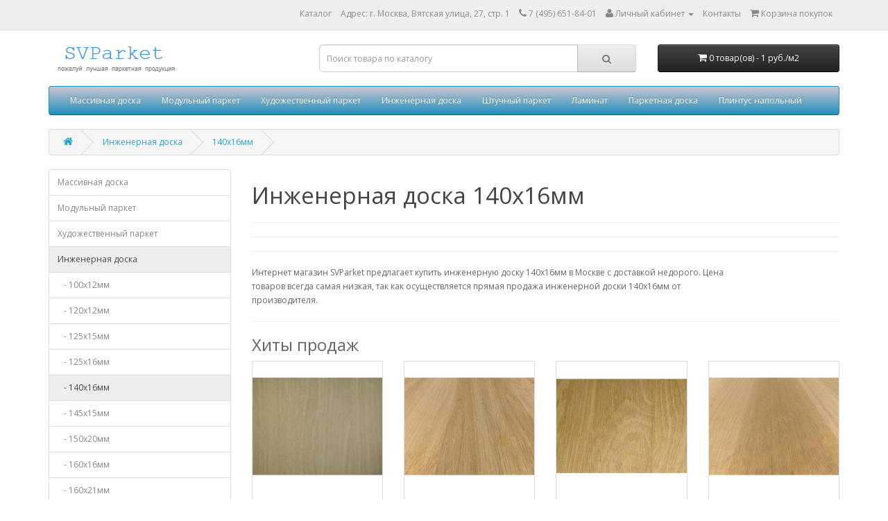

--- FILE ---
content_type: text/html; charset=utf-8
request_url: http://svparket.ru/inzhenernaya-doska/140h16mm/
body_size: 8851
content:
<!DOCTYPE html>
<!--[if IE]><![endif]-->
<!--[if IE 8 ]><html dir="ltr" lang="ru" class="ie8"><![endif]-->
<!--[if IE 9 ]><html dir="ltr" lang="ru" class="ie9"><![endif]-->
<!--[if (gt IE 9)|!(IE)]><!-->
<html dir="ltr" lang="ru">
<!--<![endif]-->
<head>
<meta charset="UTF-8" />
<meta name="viewport" content="width=device-width, initial-scale=1">
<meta http-equiv="X-UA-Compatible" content="IE=edge">
<title>Инженерная доска 140х16мм - купить в Москве, размеры и цены на инженерную доску 140х16мм в интернет магазине</title>
<base href="http://svparket.ru/" />
<meta name="description" content="Инженерная доска 140х16мм - покупайте с доставкой по Москве. Продажа инженерной доски 140х16мм от производителя по лучшей цене!" />
<meta property="og:title" content="Инженерная доска 140х16мм - купить в Москве, размеры и цены на инженерную доску 140х16мм в интернет магазине" />
<meta property="og:type" content="website" />
<meta property="og:url" content="http://svparket.ru/inzhenernaya-doska/140h16mm/" />
<meta property="og:image" content="http://svparket.ru/image/catalog/logot.png" />
<meta property="og:site_name" content="Компания Криэйт Паркет - продажа всех видов паркета, доски и ламината в Москве " />
<script src="catalog/view/javascript/jquery/jquery-2.1.1.min.js" type="text/javascript"></script>
<link href="catalog/view/javascript/bootstrap/css/bootstrap.min.css" rel="stylesheet" media="screen" />
<script src="catalog/view/javascript/bootstrap/js/bootstrap.min.js" type="text/javascript"></script>
<link href="catalog/view/javascript/font-awesome/css/font-awesome.min.css" rel="stylesheet" type="text/css" />
<link href="//fonts.googleapis.com/css?family=Open+Sans:400,400i,300,700" rel="stylesheet" type="text/css" />
<link href="catalog/view/theme/default/stylesheet/stylesheet.css" rel="stylesheet">
<script src="catalog/view/javascript/common.js" type="text/javascript"></script>
<link href="http://svparket.ru/inzhenernaya-doska/140h16mm/" rel="canonical" />
<link href="http://svparket.ru/image/catalog/fav.png" rel="icon" />
</head>
<body class="product-category-18_143">
<!-- Yandex.Metrika counter --> <script type="text/javascript"> (function (d, w, c) { (w[c] = w[c] || []).push(function() { try { w.yaCounter45223410 = new Ya.Metrika({ id:45223410, clickmap:true, trackLinks:true, accurateTrackBounce:true, webvisor:true }); } catch(e) { } }); var n = d.getElementsByTagName("script")[0], s = d.createElement("script"), f = function () { n.parentNode.insertBefore(s, n); }; s.type = "text/javascript"; s.async = true; s.src = "https://mc.yandex.ru/metrika/watch.js"; if (w.opera == "[object Opera]") { d.addEventListener("DOMContentLoaded", f, false); } else { f(); } })(document, window, "yandex_metrika_callbacks"); </script> <noscript><div><img src="https://mc.yandex.ru/watch/45223410" style="position:absolute; left:-9999px;" alt="" /></div></noscript> <!-- /Yandex.Metrika counter -->
<nav id="top">
  <div class="container">
            <div id="top-links" class="nav pull-right">
      <ul class="list-inline">
	  <li><a href="http://svparket.ru/katalog">Каталог</a></li>
	  <li>Адрес: г. Москва, Вятская улица, 27, стр. 1 </li>
        <li><a href="http://svparket.ru/contact-us/"><i class="fa fa-phone"></i></a> <span class="hidden-xs hidden-sm hidden-md">7 (495) 651-84-01</span></li>
        <li class="dropdown"><a href="http://svparket.ru/my-account/" title="Личный кабинет" class="dropdown-toggle" data-toggle="dropdown"><i class="fa fa-user"></i> <span class="hidden-xs hidden-sm hidden-md">Личный кабинет</span> <span class="caret"></span></a>
          <ul class="dropdown-menu dropdown-menu-right">
                        <li><a href="http://svparket.ru/create-account/">Регистрация</a></li>
            <li><a href="http://svparket.ru/login/">Авторизация</a></li>
                      </ul>
        </li>
        <li><a href="/contact-us/"><i class="fa fa-address-card-o" aria-hidden="true"></i><span class="hidden-xs hidden-sm hidden-md">Контакты</span></a></li>
        <li><a href="http://svparket.ru/cart/" title="Корзина покупок"><i class="fa fa-shopping-cart"></i> <span class="hidden-xs hidden-sm hidden-md">Корзина покупок</span></a></li>
      </ul>
    </div>
  </div>
</nav>
<header>
  <div class="container">
    <div class="row">
      <div class="col-sm-4">
        <div id="logo">
                                    <a href="http://svparket.ru/"><img src="http://svparket.ru/image/catalog/logot.png" title="Компания Криэйт Паркет - продажа всех видов паркета, доски и ламината в Москве " alt="Компания Криэйт Паркет - продажа всех видов паркета, доски и ламината в Москве " class="img-responsive" /></a>
                              </div>
      </div>
      <div class="col-sm-5"><div id="search" class="input-group">
  <input type="text" name="search" value="" placeholder="Поиск товара по каталогу" class="form-control input-lg" />
  <span class="input-group-btn">
    <button type="button" class="btn btn-default btn-lg"><i class="fa fa-search"></i></button>
  </span>
</div>      </div>
      <div class="col-sm-3"><div id="cart" class="btn-group btn-block">
  <button type="button" data-toggle="dropdown" data-loading-text="Загрузка..." class="btn btn-inverse btn-block btn-lg dropdown-toggle"><i class="fa fa-shopping-cart"></i> <span id="cart-total">0 товар(ов) - 1 руб./м2</span></button>
  <ul class="dropdown-menu pull-right">
        <li>
      <p class="text-center">В корзине пусто!</p>
    </li>
      </ul>
</div>
</div>
    </div>
  </div>
</header>
<div class="container">
  <nav id="menu" class="navbar">
    <div class="navbar-header"><span id="category" class="visible-xs">Категории</span>
      <button type="button" class="btn btn-navbar navbar-toggle" data-toggle="collapse" data-target=".navbar-ex1-collapse"><i class="fa fa-bars"></i></button>
    </div>
    <div class="collapse navbar-collapse navbar-ex1-collapse">
      <ul class="nav navbar-nav">
                        <li class="dropdown"><a href="http://svparket.ru/massivnaya-doska/" class="dropdown-toggle">Массивная доска</a>
          <div class="dropdown-menu">
            <div class="dropdown-inner">
                            <ul class="list-unstyled">
                                <li><a href="http://svparket.ru/massivnaya-doska/amigo/">Amigo</a></li>
                                <li><a href="http://svparket.ru/massivnaya-doska/antique/">Antique</a></li>
                                <li><a href="http://svparket.ru/massivnaya-doska/ashton/">Ashton </a></li>
                                <li><a href="http://svparket.ru/massivnaya-doska/bentline/">Bentline</a></li>
                                <li><a href="http://svparket.ru/massivnaya-doska/berthold/">Berthold</a></li>
                                <li><a href="http://svparket.ru/massivnaya-doska/cezar/">Cezar</a></li>
                                <li><a href="http://svparket.ru/massivnaya-doska/challe/">Challe</a></li>
                                <li><a href="http://svparket.ru/massivnaya-doska/coswick/">Coswick</a></li>
                                <li><a href="http://svparket.ru/massivnaya-doska/deker/">Deker</a></li>
                                <li><a href="http://svparket.ru/massivnaya-doska/ekzo-line/">Ekzo line</a></li>
                                <li><a href="http://svparket.ru/massivnaya-doska/ekzofloor/">EkzoFloor </a></li>
                                <li><a href="http://svparket.ru/massivnaya-doska/elyseum/">Elyseum</a></li>
                                <li><a href="http://svparket.ru/massivnaya-doska/farecom/">FARECOM</a></li>
                                <li><a href="http://svparket.ru/massivnaya-doska/gran-parte/">Gran Parte</a></li>
                                <li><a href="http://svparket.ru/massivnaya-doska/greenline-solid/">GreenLine Solid </a></li>
                                <li><a href="http://svparket.ru/massivnaya-doska/inpa/">Inpa</a></li>
                                <li><a href="http://svparket.ru/massivnaya-doska/jackson-flooring/">Jackson Flooring </a></li>
                                <li><a href="http://svparket.ru/massivnaya-doska/kennerholz/">Kennerholz</a></li>
                                <li><a href="http://svparket.ru/massivnaya-doska/komofloor/">Komofloor</a></li>
                                <li><a href="http://svparket.ru/massivnaya-doska/lewis-mark/">Lewis &amp; Mark</a></li>
                                <li><a href="http://svparket.ru/massivnaya-doska/magestik/">Magestik</a></li>
                                <li><a href="http://svparket.ru/massivnaya-doska/matraparkett/">Matraparkett</a></li>
                                <li><a href="http://svparket.ru/massivnaya-doska/mercier/">Mercier</a></li>
                                <li><a href="http://svparket.ru/massivnaya-doska/missouri/">Missouri</a></li>
                                <li><a href="http://svparket.ru/massivnaya-doska/parketoff/">Parketoff</a></li>
                              </ul>
                            <ul class="list-unstyled">
                                <li><a href="http://svparket.ru/massivnaya-doska/porta-vita/">Porta Vita </a></li>
                                <li><a href="http://svparket.ru/massivnaya-doska/preverco/">Preverco</a></li>
                                <li><a href="http://svparket.ru/massivnaya-doska/ribadao/">Ribadao</a></li>
                                <li><a href="http://svparket.ru/massivnaya-doska/serenzo/">Serenzо</a></li>
                                <li><a href="http://svparket.ru/massivnaya-doska/sherwood-parquet/">Sherwood parquet </a></li>
                                <li><a href="http://svparket.ru/massivnaya-doska/stenwood2/">Stenwood</a></li>
                                <li><a href="http://svparket.ru/massivnaya-doska/topwood/">Topwood</a></li>
                                <li><a href="http://svparket.ru/massivnaya-doska/avstriya/">Австрия</a></li>
                                <li><a href="http://svparket.ru/massivnaya-doska/ambervud/">Амбервуд</a></li>
                                <li><a href="http://svparket.ru/massivnaya-doska/apsheronsk/">Апшеронск </a></li>
                                <li><a href="http://svparket.ru/massivnaya-doska/belorussiya/">Белоруссия</a></li>
                                <li><a href="http://svparket.ru/massivnaya-doska/variant/">Вариант </a></li>
                                <li><a href="http://svparket.ru/massivnaya-doska/vengriya/">Венгрия</a></li>
                                <li><a href="http://svparket.ru/massivnaya-doska/germaniya/">Германия</a></li>
                                <li><a href="http://svparket.ru/massivnaya-doska/gollandiya/">Голландия</a></li>
                                <li><a href="http://svparket.ru/massivnaya-doska/indoneziya/">Индонезия</a></li>
                                <li><a href="http://svparket.ru/massivnaya-doska/italiya/">Италия</a></li>
                                <li><a href="http://svparket.ru/massivnaya-doska/kanada/">Канада</a></li>
                                <li><a href="http://svparket.ru/massivnaya-doska/kantri/">Кантри </a></li>
                                <li><a href="http://svparket.ru/massivnaya-doska/kitay/">Китай</a></li>
                                <li><a href="http://svparket.ru/massivnaya-doska/klassik/">Классик </a></li>
                                <li><a href="http://svparket.ru/massivnaya-doska/kommon/">Коммон </a></li>
                                <li><a href="http://svparket.ru/massivnaya-doska/komoflor/">Комофлор</a></li>
                                <li><a href="http://svparket.ru/massivnaya-doska/krasnodar/">Краснодар </a></li>
                                <li><a href="http://svparket.ru/massivnaya-doska/maykop/">Майкоп</a></li>
                              </ul>
                            <ul class="list-unstyled">
                                <li><a href="http://svparket.ru/massivnaya-doska/natur/">Натур </a></li>
                                <li><a href="http://svparket.ru/massivnaya-doska/natur-rustik/">Натур-рустик </a></li>
                                <li><a href="http://svparket.ru/massivnaya-doska/niderlandy/">Нидерланды</a></li>
                                <li><a href="http://svparket.ru/massivnaya-doska/nobless/">Ноблесс </a></li>
                                <li><a href="http://svparket.ru/massivnaya-doska/opz/">ОПЗ</a></li>
                                <li><a href="http://svparket.ru/massivnaya-doska/papa-karlo/">Папа-Карло</a></li>
                                <li><a href="http://svparket.ru/massivnaya-doska/portugaliya/">Португалия</a></li>
                                <li><a href="http://svparket.ru/massivnaya-doska/praym/">Прайм </a></li>
                                <li><a href="http://svparket.ru/massivnaya-doska/premer/">Премьер </a></li>
                                <li><a href="http://svparket.ru/massivnaya-doska/radial/">Радиал </a></li>
                                <li><a href="http://svparket.ru/massivnaya-doska/radial-selekt/">Радиал-селект </a></li>
                                <li><a href="http://svparket.ru/massivnaya-doska/romanovskiy/">Романовский</a></li>
                                <li><a href="http://svparket.ru/massivnaya-doska/rossiya/">Россия</a></li>
                                <li><a href="http://svparket.ru/massivnaya-doska/rustik/">Рустик </a></li>
                                <li><a href="http://svparket.ru/massivnaya-doska/selekt/">Селект </a></li>
                                <li><a href="http://svparket.ru/massivnaya-doska/selekt-end-better/">Селект энд Бэттер </a></li>
                                <li><a href="http://svparket.ru/massivnaya-doska/selekt-natur/">Селект-Натур </a></li>
                                <li><a href="http://svparket.ru/massivnaya-doska/siti/">Сити </a></li>
                                <li><a href="http://svparket.ru/massivnaya-doska/ssha/">США</a></li>
                                <li><a href="http://svparket.ru/massivnaya-doska/tavern/">Таверн </a></li>
                                <li><a href="http://svparket.ru/massivnaya-doska/tavern-2/">Таверн 2 </a></li>
                                <li><a href="http://svparket.ru/massivnaya-doska/termovud/">Термовуд</a></li>
                                <li><a href="http://svparket.ru/massivnaya-doska/franciya/">Франция</a></li>
                                <li><a href="http://svparket.ru/massivnaya-doska/eksklyuziv/">Эксклюзив </a></li>
                                <li><a href="http://svparket.ru/massivnaya-doska/ekstra/">Экстра </a></li>
                              </ul>
                          </div>
           </div>
        </li>
                                <li><a href="http://svparket.ru/modulnyy-parket/">Модульный паркет</a></li>
                                <li><a href="http://svparket.ru/hudozhestvennyy-parket/">Художественный паркет</a></li>
                                <li class="dropdown"><a href="http://svparket.ru/inzhenernaya-doska/" class="dropdown-toggle">Инженерная доска</a>
          <div class="dropdown-menu">
            <div class="dropdown-inner">
                            <ul class="list-unstyled">
                                <li><a href="http://svparket.ru/inzhenernaya-doska/100h12mm/">100х12мм</a></li>
                                <li><a href="http://svparket.ru/inzhenernaya-doska/120h12mm/">120х12мм</a></li>
                                <li><a href="http://svparket.ru/inzhenernaya-doska/125h15mm/">125х15мм</a></li>
                                <li><a href="http://svparket.ru/inzhenernaya-doska/125h16mm/">125х16мм</a></li>
                                <li><a href="http://svparket.ru/inzhenernaya-doska/140h16mm/">140х16мм</a></li>
                                <li><a href="http://svparket.ru/inzhenernaya-doska/145h15mm/">145х15мм</a></li>
                                <li><a href="http://svparket.ru/inzhenernaya-doska/150h20mm/">150х20мм</a></li>
                                <li><a href="http://svparket.ru/inzhenernaya-doska/160h16mm/">160х16мм</a></li>
                                <li><a href="http://svparket.ru/inzhenernaya-doska/160h21mm/">160х21мм</a></li>
                                <li><a href="http://svparket.ru/inzhenernaya-doska/165h15mm/">165х15мм</a></li>
                                <li><a href="http://svparket.ru/inzhenernaya-doska/180h16mm/">180х16мм</a></li>
                                <li><a href="http://svparket.ru/inzhenernaya-doska/180h21mm/">180х21мм</a></li>
                                <li><a href="http://svparket.ru/inzhenernaya-doska/185h15mm/">185х15мм</a></li>
                                <li><a href="http://svparket.ru/inzhenernaya-doska/200h16mm/">200х16мм</a></li>
                              </ul>
                            <ul class="list-unstyled">
                                <li><a href="http://svparket.ru/inzhenernaya-doska/200h21mm/">200х21мм</a></li>
                                <li><a href="http://svparket.ru/inzhenernaya-doska/220h16mm/">220х16мм</a></li>
                                <li><a href="http://svparket.ru/inzhenernaya-doska/220h21mm/">220х21мм</a></li>
                                <li><a href="http://svparket.ru/inzhenernaya-doska/240h16mm/">240х16мм</a></li>
                                <li><a href="http://svparket.ru/inzhenernaya-doska/240h21mm/">240х21мм</a></li>
                                <li><a href="http://svparket.ru/inzhenernaya-doska/280h21mm/">280х21мм</a></li>
                                <li><a href="http://svparket.ru/inzhenernaya-doska/ashton3/">Ashton </a></li>
                                <li><a href="http://svparket.ru/inzhenernaya-doska/cezar3/">Cezar</a></li>
                                <li><a href="http://svparket.ru/inzhenernaya-doska/fine-art/">Fine Art</a></li>
                                <li><a href="http://svparket.ru/inzhenernaya-doska/greenline/">GreenLine</a></li>
                                <li><a href="http://svparket.ru/inzhenernaya-doska/hofparkett/">HofParkett</a></li>
                                <li><a href="http://svparket.ru/inzhenernaya-doska/wood-bee/">Wood Bee</a></li>
                                <li><a href="http://svparket.ru/inzhenernaya-doska/apsheronsk2/">Апшеронск </a></li>
                                <li><a href="http://svparket.ru/inzhenernaya-doska/belorechensk/">Белореченск </a></li>
                              </ul>
                            <ul class="list-unstyled">
                                <li><a href="http://svparket.ru/inzhenernaya-doska/belorussiya1/">Белоруссия</a></li>
                                <li><a href="http://svparket.ru/inzhenernaya-doska/germaniya1/">Германия</a></li>
                                <li><a href="http://svparket.ru/inzhenernaya-doska/goryachiy-klyuch/">Горячий ключ</a></li>
                                <li><a href="http://svparket.ru/inzhenernaya-doska/domis-l/">Домис-Л</a></li>
                                <li><a href="http://svparket.ru/inzhenernaya-doska/dub/">Дуб</a></li>
                                <li><a href="http://svparket.ru/inzhenernaya-doska/italiya1/">Италия</a></li>
                                <li><a href="http://svparket.ru/inzhenernaya-doska/kitay2/">Китай</a></li>
                                <li><a href="http://svparket.ru/inzhenernaya-doska/maykop1/">Майкоп</a></li>
                                <li><a href="http://svparket.ru/inzhenernaya-doska/natur1/">Натур</a></li>
                                <li><a href="http://svparket.ru/inzhenernaya-doska/oreh/">Орех</a></li>
                                <li><a href="http://svparket.ru/inzhenernaya-doska/rossiya1/">Россия</a></li>
                                <li><a href="http://svparket.ru/inzhenernaya-doska/rustik1/">Рустик</a></li>
                                <li><a href="http://svparket.ru/inzhenernaya-doska/selekt1/">Селект</a></li>
                                <li><a href="http://svparket.ru/inzhenernaya-doska/yasen/">Ясень</a></li>
                              </ul>
                          </div>
           </div>
        </li>
                                <li class="dropdown"><a href="http://svparket.ru/shtuchnyy-parket/" class="dropdown-toggle">Штучный паркет</a>
          <div class="dropdown-menu">
            <div class="dropdown-inner">
                            <ul class="list-unstyled">
                                <li><a href="http://svparket.ru/shtuchnyy-parket/bond-/">Bond</a></li>
                                <li><a href="http://svparket.ru/shtuchnyy-parket/junglewood-/">Junglewood</a></li>
                                <li><a href="http://svparket.ru/shtuchnyy-parket/komodoor-/">Komodoor</a></li>
                                <li><a href="http://svparket.ru/shtuchnyy-parket/komofloor-/">Komofloor</a></li>
                                <li><a href="http://svparket.ru/shtuchnyy-parket/stenwood-/">Stenwood</a></li>
                                <li><a href="http://svparket.ru/shtuchnyy-parket/woodex-/">Woodex</a></li>
                                <li><a href="http://svparket.ru/shtuchnyy-parket/adygeya-/">Адыгея</a></li>
                                <li><a href="http://svparket.ru/shtuchnyy-parket/apsheronsk-/">Апшеронск</a></li>
                                <li><a href="http://svparket.ru/shtuchnyy-parket/art-parket/">Арт Паркет </a></li>
                                <li><a href="http://svparket.ru/shtuchnyy-parket/vsesoyuznyy-/">ВСЕСОЮЗНЫЙ </a></li>
                                <li><a href="http://svparket.ru/shtuchnyy-parket/zarya-/">ЗАРЯ</a></li>
                              </ul>
                            <ul class="list-unstyled">
                                <li><a href="http://svparket.ru/shtuchnyy-parket/krasnodarskiy-kray-/">Краснодарский край </a></li>
                                <li><a href="http://svparket.ru/shtuchnyy-parket/maykop-/">Майкоп</a></li>
                                <li><a href="http://svparket.ru/shtuchnyy-parket/markant/">Маркант </a></li>
                                <li><a href="http://svparket.ru/shtuchnyy-parket/papa-karlo-/">Папа-Карло</a></li>
                                <li><a href="http://svparket.ru/shtuchnyy-parket/romanovskiy-/">Романовский</a></li>
                                <li><a href="http://svparket.ru/shtuchnyy-parket/staryy-master-/">Старый мастер</a></li>
                                <li><a href="http://svparket.ru/shtuchnyy-parket/indoneziya-/">Индонезия</a></li>
                                <li><a href="http://svparket.ru/shtuchnyy-parket/kantri-/">Кантри </a></li>
                                <li><a href="http://svparket.ru/shtuchnyy-parket/klassik-/">Классик </a></li>
                                <li><a href="http://svparket.ru/shtuchnyy-parket/natur-/">Натур </a></li>
                                <li><a href="http://svparket.ru/shtuchnyy-parket/natur-lyuks/">Натур люкс </a></li>
                              </ul>
                            <ul class="list-unstyled">
                                <li><a href="http://svparket.ru/shtuchnyy-parket/radial-selekt-/">Радиал селект </a></li>
                                <li><a href="http://svparket.ru/shtuchnyy-parket/radial-/">Радиал </a></li>
                                <li><a href="http://svparket.ru/shtuchnyy-parket/rustik-/">Рустик </a></li>
                                <li><a href="http://svparket.ru/shtuchnyy-parket/selekt-/">Селект </a></li>
                                <li><a href="http://svparket.ru/shtuchnyy-parket/stand/">Станд</a></li>
                                <li><a href="http://svparket.ru/shtuchnyy-parket/tangens/">Тангенс </a></li>
                                <li><a href="http://svparket.ru/shtuchnyy-parket/ekstra-/">Экстра </a></li>
                                <li><a href="http://svparket.ru/shtuchnyy-parket/elit/">Элит </a></li>
                                <li><a href="http://svparket.ru/shtuchnyy-parket/rossiya-/">Россия</a></li>
                              </ul>
                          </div>
           </div>
        </li>
                                <li class="dropdown"><a href="http://svparket.ru/laminat/" class="dropdown-toggle">Ламинат</a>
          <div class="dropdown-menu">
            <div class="dropdown-inner">
                            <ul class="list-unstyled">
                                <li><a href="http://svparket.ru/laminat/32-klass/">32 класс</a></li>
                                <li><a href="http://svparket.ru/laminat/33-klass/">33 класс</a></li>
                                <li><a href="http://svparket.ru/laminat/34-klass/">34 класс</a></li>
                                <li><a href="http://svparket.ru/laminat/alpendorf/">Alpendorf</a></li>
                                <li><a href="http://svparket.ru/laminat/aqua-step/">Aqua-Step</a></li>
                                <li><a href="http://svparket.ru/laminat/balterio/">Balterio</a></li>
                                <li><a href="http://svparket.ru/laminat/brugge/">Brugge</a></li>
                                <li><a href="http://svparket.ru/laminat/dellrein/">Dellrein</a></li>
                                <li><a href="http://svparket.ru/laminat/ecoflooring/">Ecoflooring</a></li>
                                <li><a href="http://svparket.ru/laminat/egger/">Egger</a></li>
                                <li><a href="http://svparket.ru/laminat/evigfloor/">EVIGFLOOR</a></li>
                                <li><a href="http://svparket.ru/laminat/floorway/">Floorway </a></li>
                                <li><a href="http://svparket.ru/laminat/fussboden/">FUSSBODEN </a></li>
                              </ul>
                            <ul class="list-unstyled">
                                <li><a href="http://svparket.ru/laminat/haro/">Haro</a></li>
                                <li><a href="http://svparket.ru/laminat/kastamonu/">Kastamonu</a></li>
                                <li><a href="http://svparket.ru/laminat/krono-original/">Krono Original</a></li>
                                <li><a href="http://svparket.ru/laminat/paradise/">Paradise</a></li>
                                <li><a href="http://svparket.ru/laminat/pergo/">Pergo</a></li>
                                <li><a href="http://svparket.ru/laminat/proteco/">Proteco</a></li>
                                <li><a href="http://svparket.ru/laminat/quick-step/">Quick Step</a></li>
                                <li><a href="http://svparket.ru/laminat/ritter/">Ritter</a></li>
                                <li><a href="http://svparket.ru/laminat/solofloor-avstriya/">SOLOFLOOR, Австрия </a></li>
                                <li><a href="http://svparket.ru/laminat/terhurne/">Terhurne</a></li>
                                <li><a href="http://svparket.ru/laminat/unistep/">Unistep</a></li>
                                <li><a href="http://svparket.ru/laminat/vintage/">Vintage</a></li>
                                <li><a href="http://svparket.ru/laminat/vitality/">Vitality </a></li>
                              </ul>
                            <ul class="list-unstyled">
                                <li><a href="http://svparket.ru/laminat/wineo/">Wineo</a></li>
                                <li><a href="http://svparket.ru/laminat/alloc/">АlLoc</a></li>
                                <li><a href="http://svparket.ru/laminat/belarus/">Беларусь</a></li>
                                <li><a href="http://svparket.ru/laminat/belgiya/">Бельгия</a></li>
                                <li><a href="http://svparket.ru/laminat/germaniya2/">Германия</a></li>
                                <li><a href="http://svparket.ru/laminat/kitay1/">Китай</a></li>
                                <li><a href="http://svparket.ru/laminat/lamineli/">Ламинели</a></li>
                                <li><a href="http://svparket.ru/laminat/norvegiya/">Норвегия</a></li>
                                <li><a href="http://svparket.ru/laminat/rossiya3/">Россия</a></li>
                                <li><a href="http://svparket.ru/laminat/shveycariya/">Швейцария</a></li>
                                <li><a href="http://svparket.ru/laminat/shveciya/">Швеция</a></li>
                              </ul>
                          </div>
           </div>
        </li>
                                <li class="dropdown"><a href="http://svparket.ru/parketnaya-doska/" class="dropdown-toggle">Паркетная доска</a>
          <div class="dropdown-menu">
            <div class="dropdown-inner">
                            <ul class="list-unstyled">
                                <li><a href="http://svparket.ru/parketnaya-doska/admonter/">Admonter</a></li>
                                <li><a href="http://svparket.ru/parketnaya-doska/ardenparket/">Ardenparket</a></li>
                                <li><a href="http://svparket.ru/parketnaya-doska/baltic-wood/">Baltic Wood </a></li>
                                <li><a href="http://svparket.ru/parketnaya-doska/barlinek/">Barlinek</a></li>
                                <li><a href="http://svparket.ru/parketnaya-doska/baum/">BAUM</a></li>
                                <li><a href="http://svparket.ru/parketnaya-doska/befag/">Befag</a></li>
                                <li><a href="http://svparket.ru/parketnaya-doska/boen/">Boen</a></li>
                                <li><a href="http://svparket.ru/parketnaya-doska/coswic/">Coswick</a></li>
                                <li><a href="http://svparket.ru/parketnaya-doska/diana-forest/">Diana Forest </a></li>
                                <li><a href="http://svparket.ru/parketnaya-doska/duowood/">DUOWOOD</a></li>
                                <li><a href="http://svparket.ru/parketnaya-doska/esta-parket/">Esta Parket</a></li>
                                <li><a href="http://svparket.ru/parketnaya-doska/focus-floor/">Focus Floor</a></li>
                                <li><a href="http://svparket.ru/parketnaya-doska/gala/">Gala </a></li>
                                <li><a href="http://svparket.ru/parketnaya-doska/gesser/">Gesser </a></li>
                                <li><a href="http://svparket.ru/parketnaya-doska/golvabia/">Golvabia</a></li>
                                <li><a href="http://svparket.ru/parketnaya-doska/goodwin/">Goodwin</a></li>
                                <li><a href="http://svparket.ru/parketnaya-doska/grabo/">Grabo</a></li>
                                <li><a href="http://svparket.ru/parketnaya-doska/greenline-effect/">GreenLine Effect</a></li>
                                <li><a href="http://svparket.ru/parketnaya-doska/harro/">Haro</a></li>
                                <li><a href="http://svparket.ru/parketnaya-doska/kahrs/">Kahrs</a></li>
                                <li><a href="http://svparket.ru/parketnaya-doska/karelia/">Karelia</a></li>
                                <li><a href="http://svparket.ru/parketnaya-doska/meister/">Meister</a></li>
                                <li><a href="http://svparket.ru/parketnaya-doska/panaget/">Panaget</a></li>
                              </ul>
                            <ul class="list-unstyled">
                                <li><a href="http://svparket.ru/parketnaya-doska/par-ky/">Par-ky</a></li>
                                <li><a href="http://svparket.ru/parketnaya-doska/parador/">Parador</a></li>
                                <li><a href="http://svparket.ru/parketnaya-doska/parla/">Parla</a></li>
                                <li><a href="http://svparket.ru/parketnaya-doska/parquet-prime/">Parquet Prime</a></li>
                                <li><a href="http://svparket.ru/parketnaya-doska/polarwood/">Polarwood</a></li>
                                <li><a href="http://svparket.ru/parketnaya-doska/quickstep/">Quick Step</a></li>
                                <li><a href="http://svparket.ru/parketnaya-doska/sinteros/">Sinteros </a></li>
                                <li><a href="http://svparket.ru/parketnaya-doska/solidfloor/">Solidfloor</a></li>
                                <li><a href="http://svparket.ru/parketnaya-doska/tarkett/">Tarkett</a></li>
                                <li><a href="http://svparket.ru/parketnaya-doska/timberwise/">Timberwise</a></li>
                                <li><a href="http://svparket.ru/parketnaya-doska/universal/">Universal</a></li>
                                <li><a href="http://svparket.ru/parketnaya-doska/upofloor/">Upofloor</a></li>
                                <li><a href="http://svparket.ru/parketnaya-doska/woodbee/">Wood Bee</a></li>
                                <li><a href="http://svparket.ru/parketnaya-doska/avstria/">Австрия</a></li>
                                <li><a href="http://svparket.ru/parketnaya-doska/ambervutd/">Амбервуд</a></li>
                                <li><a href="http://svparket.ru/parketnaya-doska/belorusiya/">Белоруссия</a></li>
                                <li><a href="http://svparket.ru/parketnaya-doska/belgia/">Бельгия</a></li>
                                <li><a href="http://svparket.ru/parketnaya-doska/vengria/">Венгрия</a></li>
                                <li><a href="http://svparket.ru/parketnaya-doska/vud-bi/">Вуд би </a></li>
                                <li><a href="http://svparket.ru/parketnaya-doska/germania/">Германия</a></li>
                                <li><a href="http://svparket.ru/parketnaya-doska/golandiya/">Голландия</a></li>
                                <li><a href="http://svparket.ru/parketnaya-doska/dvuhpolosnaya/">Двухполосная </a></li>
                                <li><a href="http://svparket.ru/parketnaya-doska/kalima/">Калима </a></li>
                              </ul>
                            <ul class="list-unstyled">
                                <li><a href="http://svparket.ru/parketnaya-doska/kitai/">Китай</a></li>
                                <li><a href="http://svparket.ru/parketnaya-doska/klassi%D1%81/">Классик </a></li>
                                <li><a href="http://svparket.ru/parketnaya-doska/mnogopolosnaya/">Многополосная </a></li>
                                <li><a href="http://svparket.ru/parketnaya-doska/natura/">Натур </a></li>
                                <li><a href="http://svparket.ru/parketnaya-doska/odnopolosnaya/">Однополосная </a></li>
                                <li><a href="http://svparket.ru/parketnaya-doska/orizhin/">Орижин </a></li>
                                <li><a href="http://svparket.ru/parketnaya-doska/palubnaya/">Палубная </a></li>
                                <li><a href="http://svparket.ru/parketnaya-doska/polsha/">Польша</a></li>
                                <li><a href="http://svparket.ru/parketnaya-doska/radialselekt/">Радиал-селект </a></li>
                                <li><a href="http://svparket.ru/parketnaya-doska/rossia/">Россия</a></li>
                                <li><a href="http://svparket.ru/parketnaya-doska/rustic/">Рустик </a></li>
                                <li><a href="http://svparket.ru/parketnaya-doska/selek/">Селект </a></li>
                                <li><a href="http://svparket.ru/parketnaya-doska/selektnatur/">Селект-натур </a></li>
                                <li><a href="http://svparket.ru/parketnaya-doska/serbiya/">Сербия</a></li>
                                <li><a href="http://svparket.ru/parketnaya-doska/tradishinal/">Традишинал </a></li>
                                <li><a href="http://svparket.ru/parketnaya-doska/trehpolosnaya/">Трехполосная </a></li>
                                <li><a href="http://svparket.ru/parketnaya-doska/finlyandiya/">Финляндия</a></li>
                                <li><a href="http://svparket.ru/parketnaya-doska/francciya/">Франция</a></li>
                                <li><a href="http://svparket.ru/parketnaya-doska/chehiya/">Чехия</a></li>
                                <li><a href="http://svparket.ru/parketnaya-doska/shvecia/">Швеция</a></li>
                                <li><a href="http://svparket.ru/parketnaya-doska/estoniya/">Эстония</a></li>
                              </ul>
                          </div>
           </div>
        </li>
                                <li class="dropdown"><a href="http://svparket.ru/plintus/" class="dropdown-toggle">Плинтус напольный</a>
          <div class="dropdown-menu">
            <div class="dropdown-inner">
                            <ul class="list-unstyled">
                                <li><a href="http://svparket.ru/plintus/amigo2/">Amigo</a></li>
                                <li><a href="http://svparket.ru/plintus/art-cork-design/">Art cork design</a></li>
                                <li><a href="http://svparket.ru/plintus/barlinek2/">Barlinek</a></li>
                                <li><a href="http://svparket.ru/plintus/burkle/">Burkle</a></li>
                                <li><a href="http://svparket.ru/plintus/ecoflooring2/">Ecoflooring</a></li>
                                <li><a href="http://svparket.ru/plintus/goodwin2/">Goodwin</a></li>
                                <li><a href="http://svparket.ru/plintus/grandecor/">Grandecor </a></li>
                                <li><a href="http://svparket.ru/plintus/la-san-marco/">La San Marco</a></li>
                                <li><a href="http://svparket.ru/plintus/leto/">LETO</a></li>
                                <li><a href="http://svparket.ru/plintus/magestik2/">Magestik</a></li>
                                <li><a href="http://svparket.ru/plintus/parketoff2/">Parketoff</a></li>
                              </ul>
                            <ul class="list-unstyled">
                                <li><a href="http://svparket.ru/plintus/pedross/">Pedross</a></li>
                                <li><a href="http://svparket.ru/plintus/peflistar/">Peflistar</a></li>
                                <li><a href="http://svparket.ru/plintus/tarkett2/">Tarkett</a></li>
                                <li><a href="http://svparket.ru/plintus/technorivest/">Technorivest</a></li>
                                <li><a href="http://svparket.ru/plintus/teckwood/">TeckWood</a></li>
                                <li><a href="http://svparket.ru/plintus/ultrawood/">UltraWood</a></li>
                                <li><a href="http://svparket.ru/plintus/wicanders/">Wicanders</a></li>
                                <li><a href="http://svparket.ru/plintus/volzhskiy/">Волжский</a></li>
                                <li><a href="http://svparket.ru/plintus/germaniya3/">Германия</a></li>
                                <li><a href="http://svparket.ru/plintus/ideal/">Идеал</a></li>
                                <li><a href="http://svparket.ru/plintus/indoneziya2/">Индонезия</a></li>
                              </ul>
                            <ul class="list-unstyled">
                                <li><a href="http://svparket.ru/plintus/italiya2/">Италия</a></li>
                                <li><a href="http://svparket.ru/plintus/kita/">Китай</a></li>
                                <li><a href="http://svparket.ru/plintus/maykop2/">Майкоп</a></li>
                                <li><a href="http://svparket.ru/plintus/massivnyy/">Массивный</a></li>
                                <li><a href="http://svparket.ru/plintus/polsh/">Польша</a></li>
                                <li><a href="http://svparket.ru/plintus/portugal/">Португалия</a></li>
                                <li><a href="http://svparket.ru/plintus/rossiya2/">Россия</a></li>
                                <li><a href="http://svparket.ru/plintus/serbiy/">Сербия</a></li>
                                <li><a href="http://svparket.ru/plintus/ssha2/">США</a></li>
                                <li><a href="http://svparket.ru/plintus/termovud2/">Термовуд</a></li>
                              </ul>
                          </div>
           </div>
        </li>
                      </ul>
    </div>
  </nav>
</div>
<div class="container">
  <ul class="breadcrumb">
        <li><a href="http://svparket.ru/"><i class="fa fa-home"></i></a></li>
        <li><a href="http://svparket.ru/inzhenernaya-doska/">Инженерная доска</a></li>
        <li><a href="http://svparket.ru/inzhenernaya-doska/140h16mm/">140х16мм</a></li>
      </ul>
  <div class="row"><aside id="column-left" class="col-sm-3 hidden-xs">
    <div class="list-group">
      <a href="http://svparket.ru/massivnaya-doska/" class="list-group-item">Массивная доска</a>
        <a href="http://svparket.ru/modulnyy-parket/" class="list-group-item">Модульный паркет</a>
        <a href="http://svparket.ru/hudozhestvennyy-parket/" class="list-group-item">Художественный паркет</a>
        <a href="http://svparket.ru/inzhenernaya-doska/" class="list-group-item active">Инженерная доска</a>
        <a href="http://svparket.ru/inzhenernaya-doska/100h12mm/" class="list-group-item">&nbsp;&nbsp;&nbsp;- 100х12мм</a>
        <a href="http://svparket.ru/inzhenernaya-doska/120h12mm/" class="list-group-item">&nbsp;&nbsp;&nbsp;- 120х12мм</a>
        <a href="http://svparket.ru/inzhenernaya-doska/125h15mm/" class="list-group-item">&nbsp;&nbsp;&nbsp;- 125х15мм</a>
        <a href="http://svparket.ru/inzhenernaya-doska/125h16mm/" class="list-group-item">&nbsp;&nbsp;&nbsp;- 125х16мм</a>
        <a href="http://svparket.ru/inzhenernaya-doska/140h16mm/" class="list-group-item active">&nbsp;&nbsp;&nbsp;- 140х16мм</a>
        <a href="http://svparket.ru/inzhenernaya-doska/145h15mm/" class="list-group-item">&nbsp;&nbsp;&nbsp;- 145х15мм</a>
        <a href="http://svparket.ru/inzhenernaya-doska/150h20mm/" class="list-group-item">&nbsp;&nbsp;&nbsp;- 150х20мм</a>
        <a href="http://svparket.ru/inzhenernaya-doska/160h16mm/" class="list-group-item">&nbsp;&nbsp;&nbsp;- 160х16мм</a>
        <a href="http://svparket.ru/inzhenernaya-doska/160h21mm/" class="list-group-item">&nbsp;&nbsp;&nbsp;- 160х21мм</a>
        <a href="http://svparket.ru/inzhenernaya-doska/165h15mm/" class="list-group-item">&nbsp;&nbsp;&nbsp;- 165х15мм</a>
        <a href="http://svparket.ru/inzhenernaya-doska/180h16mm/" class="list-group-item">&nbsp;&nbsp;&nbsp;- 180х16мм</a>
        <a href="http://svparket.ru/inzhenernaya-doska/180h21mm/" class="list-group-item">&nbsp;&nbsp;&nbsp;- 180х21мм</a>
        <a href="http://svparket.ru/inzhenernaya-doska/185h15mm/" class="list-group-item">&nbsp;&nbsp;&nbsp;- 185х15мм</a>
        <a href="http://svparket.ru/inzhenernaya-doska/200h16mm/" class="list-group-item">&nbsp;&nbsp;&nbsp;- 200х16мм</a>
        <a href="http://svparket.ru/inzhenernaya-doska/200h21mm/" class="list-group-item">&nbsp;&nbsp;&nbsp;- 200х21мм</a>
        <a href="http://svparket.ru/inzhenernaya-doska/220h16mm/" class="list-group-item">&nbsp;&nbsp;&nbsp;- 220х16мм</a>
        <a href="http://svparket.ru/inzhenernaya-doska/220h21mm/" class="list-group-item">&nbsp;&nbsp;&nbsp;- 220х21мм</a>
        <a href="http://svparket.ru/inzhenernaya-doska/240h16mm/" class="list-group-item">&nbsp;&nbsp;&nbsp;- 240х16мм</a>
        <a href="http://svparket.ru/inzhenernaya-doska/240h21mm/" class="list-group-item">&nbsp;&nbsp;&nbsp;- 240х21мм</a>
        <a href="http://svparket.ru/inzhenernaya-doska/280h21mm/" class="list-group-item">&nbsp;&nbsp;&nbsp;- 280х21мм</a>
        <a href="http://svparket.ru/inzhenernaya-doska/ashton3/" class="list-group-item">&nbsp;&nbsp;&nbsp;- Ashton </a>
        <a href="http://svparket.ru/inzhenernaya-doska/cezar3/" class="list-group-item">&nbsp;&nbsp;&nbsp;- Cezar</a>
        <a href="http://svparket.ru/inzhenernaya-doska/fine-art/" class="list-group-item">&nbsp;&nbsp;&nbsp;- Fine Art</a>
        <a href="http://svparket.ru/inzhenernaya-doska/greenline/" class="list-group-item">&nbsp;&nbsp;&nbsp;- GreenLine</a>
        <a href="http://svparket.ru/inzhenernaya-doska/hofparkett/" class="list-group-item">&nbsp;&nbsp;&nbsp;- HofParkett</a>
        <a href="http://svparket.ru/inzhenernaya-doska/wood-bee/" class="list-group-item">&nbsp;&nbsp;&nbsp;- Wood Bee</a>
        <a href="http://svparket.ru/inzhenernaya-doska/apsheronsk2/" class="list-group-item">&nbsp;&nbsp;&nbsp;- Апшеронск </a>
        <a href="http://svparket.ru/inzhenernaya-doska/belorechensk/" class="list-group-item">&nbsp;&nbsp;&nbsp;- Белореченск </a>
        <a href="http://svparket.ru/inzhenernaya-doska/belorussiya1/" class="list-group-item">&nbsp;&nbsp;&nbsp;- Белоруссия</a>
        <a href="http://svparket.ru/inzhenernaya-doska/germaniya1/" class="list-group-item">&nbsp;&nbsp;&nbsp;- Германия</a>
        <a href="http://svparket.ru/inzhenernaya-doska/goryachiy-klyuch/" class="list-group-item">&nbsp;&nbsp;&nbsp;- Горячий ключ</a>
        <a href="http://svparket.ru/inzhenernaya-doska/domis-l/" class="list-group-item">&nbsp;&nbsp;&nbsp;- Домис-Л</a>
        <a href="http://svparket.ru/inzhenernaya-doska/dub/" class="list-group-item">&nbsp;&nbsp;&nbsp;- Дуб</a>
        <a href="http://svparket.ru/inzhenernaya-doska/italiya1/" class="list-group-item">&nbsp;&nbsp;&nbsp;- Италия</a>
        <a href="http://svparket.ru/inzhenernaya-doska/kitay2/" class="list-group-item">&nbsp;&nbsp;&nbsp;- Китай</a>
        <a href="http://svparket.ru/inzhenernaya-doska/maykop1/" class="list-group-item">&nbsp;&nbsp;&nbsp;- Майкоп</a>
        <a href="http://svparket.ru/inzhenernaya-doska/natur1/" class="list-group-item">&nbsp;&nbsp;&nbsp;- Натур</a>
        <a href="http://svparket.ru/inzhenernaya-doska/oreh/" class="list-group-item">&nbsp;&nbsp;&nbsp;- Орех</a>
        <a href="http://svparket.ru/inzhenernaya-doska/rossiya1/" class="list-group-item">&nbsp;&nbsp;&nbsp;- Россия</a>
        <a href="http://svparket.ru/inzhenernaya-doska/rustik1/" class="list-group-item">&nbsp;&nbsp;&nbsp;- Рустик</a>
        <a href="http://svparket.ru/inzhenernaya-doska/selekt1/" class="list-group-item">&nbsp;&nbsp;&nbsp;- Селект</a>
        <a href="http://svparket.ru/inzhenernaya-doska/yasen/" class="list-group-item">&nbsp;&nbsp;&nbsp;- Ясень</a>
              <a href="http://svparket.ru/shtuchnyy-parket/" class="list-group-item">Штучный паркет</a>
        <a href="http://svparket.ru/terrasnaya-doska/" class="list-group-item">Террасная доска</a>
        <a href="http://svparket.ru/laminat/" class="list-group-item">Ламинат</a>
        <a href="http://svparket.ru/parketnaya-doska/" class="list-group-item">Паркетная доска</a>
        <a href="http://svparket.ru/plintus/" class="list-group-item">Плинтус напольный</a>
    </div>
    <div id="banner0" class="owl-carousel">
    <div class="item">
        <a href="http://svparket.ru/shtuchnyy-parket/"><img src="http://svparket.ru/image/catalog/akciya.png" alt="Акция! скидки!" class="img-responsive" /></a>
      </div>
  </div>
<script type="text/javascript"><!--
$('#banner0').owlCarousel({
	items: 6,
	autoPlay: 3000,
	singleItem: true,
	navigation: false,
	pagination: false,
	transitionStyle: 'fade'
});
--></script>
  </aside>
                <div id="content" class="col-sm-9">      <h1>Инженерная доска 140х16мм</h1>
      <hr>

      	  <hr>
	        <hr>
	  <div class="row">
                        <div class="col-sm-10">Интернет магазин SVParket предлагает купить инженерную доску 140х16мм в Москве с доставкой недорого. Цена товаров всегда самая низкая, так как осуществляется прямая продажа инженерной доски 140х16мм от производителя.</div>
              </div>
      <hr>
                  <div class="h3">Хиты продаж</div>
<div class="row">
    <div class="product-layout col-lg-3 col-md-3 col-sm-6 col-xs-12">
    <div class="product-thumb transition">
      <div class="image"><a href="http://svparket.ru/shtuchnyy-parket/shtuchnyy-parket-g-apsheronsk-dub-selekt-490h70h15-mm"><img src="http://svparket.ru/image/cache/products/c7ceba39551ab633fa65723414583565-200x200.JPG" alt="Штучный паркет г Апшеронск дуб селект 490х70х15 мм" title="Штучный паркет г Апшеронск дуб селект 490х70х15 мм" class="img-responsive" /></a></div>
      <div class="caption">
        <div class="h4"><a href="http://svparket.ru/shtuchnyy-parket/shtuchnyy-parket-g-apsheronsk-dub-selekt-490h70h15-mm">Штучный паркет г Апшеронск дуб селект 490х70х15 мм</a></div>
       
                        <p class="price">цена:
                    1 716 руб./м2                            </p>
              </div>
      <div class="button-group">
        <button type="button" onclick="cart.add('358');"><i class="fa fa-shopping-cart"></i> <span class="hidden-xs hidden-sm hidden-md">Купить</span></button>
        <button type="button" data-toggle="tooltip" title="В закладки" onclick="wishlist.add('358');"><i class="fa fa-heart"></i></button>
        <button type="button" data-toggle="tooltip" title="В сравнение" onclick="compare.add('358');"><i class="fa fa-exchange"></i></button>
      </div>
    </div>
  </div>
    <div class="product-layout col-lg-3 col-md-3 col-sm-6 col-xs-12">
    <div class="product-thumb transition">
      <div class="image"><a href="http://svparket.ru/shtuchnyy-parket/shtuchnyy-parket-g-apsheronsk-dub-radial-selekt-350h70h15-mm"><img src="http://svparket.ru/image/cache/products/079372ad27184b764d39552f760a95c1-200x200.jpg" alt="Штучный паркет г Апшеронск дуб радиал-селект 350х70х15 мм" title="Штучный паркет г Апшеронск дуб радиал-селект 350х70х15 мм" class="img-responsive" /></a></div>
      <div class="caption">
        <div class="h4"><a href="http://svparket.ru/shtuchnyy-parket/shtuchnyy-parket-g-apsheronsk-dub-radial-selekt-350h70h15-mm">Штучный паркет г Апшеронск дуб радиал-селект 350х70х15 мм</a></div>
       
                        <p class="price">цена:
                    2 497 руб./м2                            </p>
              </div>
      <div class="button-group">
        <button type="button" onclick="cart.add('243');"><i class="fa fa-shopping-cart"></i> <span class="hidden-xs hidden-sm hidden-md">Купить</span></button>
        <button type="button" data-toggle="tooltip" title="В закладки" onclick="wishlist.add('243');"><i class="fa fa-heart"></i></button>
        <button type="button" data-toggle="tooltip" title="В сравнение" onclick="compare.add('243');"><i class="fa fa-exchange"></i></button>
      </div>
    </div>
  </div>
    <div class="product-layout col-lg-3 col-md-3 col-sm-6 col-xs-12">
    <div class="product-thumb transition">
      <div class="image"><a href="http://svparket.ru/shtuchnyy-parket/shtuchnyy-parket-papa-karlo-dub-standart-400h50h15-mm"><img src="http://svparket.ru/image/cache/products/094a1a03db424a593a5d681545910725-200x200.jpg" alt="Штучный паркет Папа Карло дуб стандарт 400х50х15 мм" title="Штучный паркет Папа Карло дуб стандарт 400х50х15 мм" class="img-responsive" /></a></div>
      <div class="caption">
        <div class="h4"><a href="http://svparket.ru/shtuchnyy-parket/shtuchnyy-parket-papa-karlo-dub-standart-400h50h15-mm">Штучный паркет Папа Карло дуб стандарт 400х50х15 мм</a></div>
       
                        <p class="price">цена:
                    1 243 руб./м2                            </p>
              </div>
      <div class="button-group">
        <button type="button" onclick="cart.add('430');"><i class="fa fa-shopping-cart"></i> <span class="hidden-xs hidden-sm hidden-md">Купить</span></button>
        <button type="button" data-toggle="tooltip" title="В закладки" onclick="wishlist.add('430');"><i class="fa fa-heart"></i></button>
        <button type="button" data-toggle="tooltip" title="В сравнение" onclick="compare.add('430');"><i class="fa fa-exchange"></i></button>
      </div>
    </div>
  </div>
    <div class="product-layout col-lg-3 col-md-3 col-sm-6 col-xs-12">
    <div class="product-thumb transition">
      <div class="image"><a href="http://svparket.ru/shtuchnyy-parket/shtuchnyy-parket-g-apsheronsk-dub-natur-420h70h15-mm"><img src="http://svparket.ru/image/cache/products/1a8ad778388059f676d4cf8fc4a57059-200x200.jpg" alt="Штучный паркет г Апшеронск дуб натур 420х70х15 мм" title="Штучный паркет г Апшеронск дуб натур 420х70х15 мм" class="img-responsive" /></a></div>
      <div class="caption">
        <div class="h4"><a href="http://svparket.ru/shtuchnyy-parket/shtuchnyy-parket-g-apsheronsk-dub-natur-420h70h15-mm">Штучный паркет г Апшеронск дуб натур 420х70х15 мм</a></div>
       
                        <p class="price">цена:
                    1 331 руб./м2                            </p>
              </div>
      <div class="button-group">
        <button type="button" onclick="cart.add('74');"><i class="fa fa-shopping-cart"></i> <span class="hidden-xs hidden-sm hidden-md">Купить</span></button>
        <button type="button" data-toggle="tooltip" title="В закладки" onclick="wishlist.add('74');"><i class="fa fa-heart"></i></button>
        <button type="button" data-toggle="tooltip" title="В сравнение" onclick="compare.add('74');"><i class="fa fa-exchange"></i></button>
      </div>
    </div>
  </div>
    <div class="product-layout col-lg-3 col-md-3 col-sm-6 col-xs-12">
    <div class="product-thumb transition">
      <div class="image"><a href="http://svparket.ru/shtuchnyy-parket/shtuchnyy-parket-g-apsheronsk-dub-radial-selekt-210h70h15-mm"><img src="http://svparket.ru/image/cache/no_image-200x200.png" alt="Штучный паркет г Апшеронск дуб радиал-селект 210х70х15 мм" title="Штучный паркет г Апшеронск дуб радиал-селект 210х70х15 мм" class="img-responsive" /></a></div>
      <div class="caption">
        <div class="h4"><a href="http://svparket.ru/shtuchnyy-parket/shtuchnyy-parket-g-apsheronsk-dub-radial-selekt-210h70h15-mm">Штучный паркет г Апшеронск дуб радиал-селект 210х70х15 мм</a></div>
       
                        <p class="price">цена:
                    1 485 руб./м2                            </p>
              </div>
      <div class="button-group">
        <button type="button" onclick="cart.add('239');"><i class="fa fa-shopping-cart"></i> <span class="hidden-xs hidden-sm hidden-md">Купить</span></button>
        <button type="button" data-toggle="tooltip" title="В закладки" onclick="wishlist.add('239');"><i class="fa fa-heart"></i></button>
        <button type="button" data-toggle="tooltip" title="В сравнение" onclick="compare.add('239');"><i class="fa fa-exchange"></i></button>
      </div>
    </div>
  </div>
    <div class="product-layout col-lg-3 col-md-3 col-sm-6 col-xs-12">
    <div class="product-thumb transition">
      <div class="image"><a href="http://svparket.ru/shtuchnyy-parket/shtuchnyy-parket-adygeya-parket-dub-radial-selekt-490h70h15-mm"><img src="http://svparket.ru/image/cache/products/912e8a9aa0fc64eb02ff1f4e6666c129-200x200.jpg" alt="Штучный паркет Адыгея-паркет дуб радиал селект 490х70х15 мм" title="Штучный паркет Адыгея-паркет дуб радиал селект 490х70х15 мм" class="img-responsive" /></a></div>
      <div class="caption">
        <div class="h4"><a href="http://svparket.ru/shtuchnyy-parket/shtuchnyy-parket-adygeya-parket-dub-radial-selekt-490h70h15-mm">Штучный паркет Адыгея-паркет дуб радиал селект 490х70х15 мм</a></div>
       
                        <p class="price">цена:
                    2 508 руб./м2                            </p>
              </div>
      <div class="button-group">
        <button type="button" onclick="cart.add('260');"><i class="fa fa-shopping-cart"></i> <span class="hidden-xs hidden-sm hidden-md">Купить</span></button>
        <button type="button" data-toggle="tooltip" title="В закладки" onclick="wishlist.add('260');"><i class="fa fa-heart"></i></button>
        <button type="button" data-toggle="tooltip" title="В сравнение" onclick="compare.add('260');"><i class="fa fa-exchange"></i></button>
      </div>
    </div>
  </div>
    <div class="product-layout col-lg-3 col-md-3 col-sm-6 col-xs-12">
    <div class="product-thumb transition">
      <div class="image"><a href="http://svparket.ru/shtuchnyy-parket/shtuchnyy-parket-g-apsheronsk-dub-rustik-350h70h15-mm"><img src="http://svparket.ru/image/cache/products/93a3f29a86a55cd035e92ad7b5708eca-200x200.JPG" alt="Штучный паркет г Апшеронск дуб рустик 350х70х15 мм" title="Штучный паркет г Апшеронск дуб рустик 350х70х15 мм" class="img-responsive" /></a></div>
      <div class="caption">
        <div class="h4"><a href="http://svparket.ru/shtuchnyy-parket/shtuchnyy-parket-g-apsheronsk-dub-rustik-350h70h15-mm">Штучный паркет г Апшеронск дуб рустик 350х70х15 мм</a></div>
       
                        <p class="price">цена:
                    1 034 руб./м2                            </p>
              </div>
      <div class="button-group">
        <button type="button" onclick="cart.add('281');"><i class="fa fa-shopping-cart"></i> <span class="hidden-xs hidden-sm hidden-md">Купить</span></button>
        <button type="button" data-toggle="tooltip" title="В закладки" onclick="wishlist.add('281');"><i class="fa fa-heart"></i></button>
        <button type="button" data-toggle="tooltip" title="В сравнение" onclick="compare.add('281');"><i class="fa fa-exchange"></i></button>
      </div>
    </div>
  </div>
    <div class="product-layout col-lg-3 col-md-3 col-sm-6 col-xs-12">
    <div class="product-thumb transition">
      <div class="image"><a href="http://svparket.ru/shtuchnyy-parket/shtuchnyy-parket-papa-karlo-dub-natur-420h70h15-mm"><img src="http://svparket.ru/image/cache/products/e9a831773670f257cccf1e343976175c-200x200.jpg" alt="Штучный паркет Папа Карло дуб натур 420х70х15 мм" title="Штучный паркет Папа Карло дуб натур 420х70х15 мм" class="img-responsive" /></a></div>
      <div class="caption">
        <div class="h4"><a href="http://svparket.ru/shtuchnyy-parket/shtuchnyy-parket-papa-karlo-dub-natur-420h70h15-mm">Штучный паркет Папа Карло дуб натур 420х70х15 мм</a></div>
       
                        <p class="price">цена:
                    1 331 руб./м2                            </p>
              </div>
      <div class="button-group">
        <button type="button" onclick="cart.add('100');"><i class="fa fa-shopping-cart"></i> <span class="hidden-xs hidden-sm hidden-md">Купить</span></button>
        <button type="button" data-toggle="tooltip" title="В закладки" onclick="wishlist.add('100');"><i class="fa fa-heart"></i></button>
        <button type="button" data-toggle="tooltip" title="В сравнение" onclick="compare.add('100');"><i class="fa fa-exchange"></i></button>
      </div>
    </div>
  </div>
  </div>
</div>
    </div>
</div>
<footer>
  <div class="container">
    <div class="row">
            <div class="col-sm-3">
        <div class="h5">Информация</div>
        <ul class="list-unstyled">
                    <li><a href="http://svparket.ru/about_us">О нас</a></li>
                    <li><a href="http://svparket.ru/delivery">Доставка</a></li>
                  </ul>
      </div>
            <div class="col-sm-3">
        <div class="h5">Служба поддержки</div>
        <ul class="list-unstyled">
          <li><a href="http://svparket.ru/contact-us/">Контакты</a></li>
          <li><a href="http://svparket.ru/add-return/">Возврат товара</a></li>
        </ul>
      </div>
      <div class="col-sm-3">
        <div class="h5">Дополнительно</div>
        <ul class="list-unstyled">
          <li><a href="http://svparket.ru/brands/">Производители</a></li>
          <li><a href="http://svparket.ru/specials/">Товары со скидкой</a></li>
        </ul>
      </div>
      <div class="col-sm-3">
        <div class="h5">Личный Кабинет</div>
        <ul class="list-unstyled">
          <li><a href="http://svparket.ru/my-account/">Личный Кабинет</a></li>
          <li><a href="http://svparket.ru/order-history/">История заказов</a></li>
        </ul>
      </div>
    </div>
    <hr>
    <p>Компания Криэйт Паркет - продажа всех видов паркета, доски и ламината в Москве  &copy; 2026  | Адрес: г. Москва, Вятская улица, 27, стр. 1  |<i class="fa fa-phone"></i> <span class="hidden-xs hidden-sm hidden-md">7 (495) 651-84-01</span></li></p>
	<div><a href="http://svparket.ru/sitemap/">Карта сайта</a> | <a href="http://svparket.ru/katalog">Каталог товаров</a></div> 
  </div>
<table align="center" width="100%"><tr><td><div id="rzgn"></div></td>
<td><div id="rzgn"></div></td>
<td><div id="rzgn"></div></td>
<td><div id="rzgn"></div></td>
</tr></table>
</footer>
</body></html>